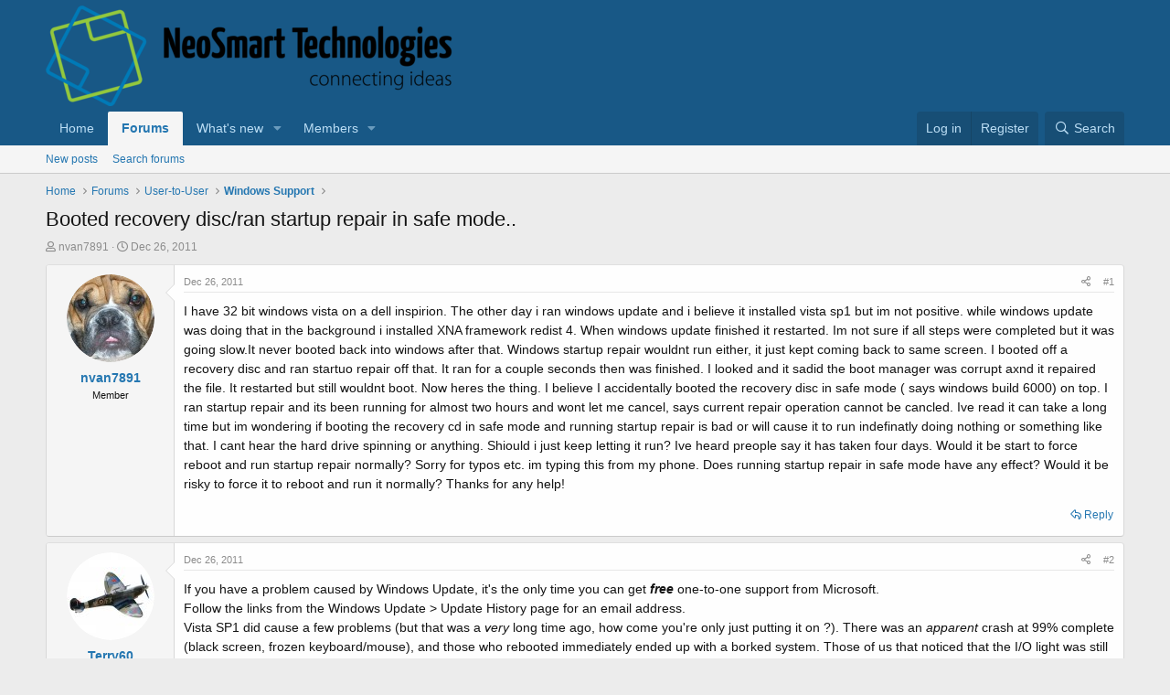

--- FILE ---
content_type: text/html; charset=utf-8
request_url: https://neosmart.net/forums/threads/booted-recovery-disc-ran-startup-repair-in-safe-mode.9072/
body_size: 14762
content:
<!DOCTYPE html>
<html id="XF" lang="en-US" dir="LTR"
	data-app="public"
	data-template="thread_view"
	data-container-key="node-12"
	data-content-key="thread-9072"
	data-logged-in="false"
	data-cookie-prefix="xf_"
	data-csrf="1768720271,87b7dd54eb674292a07a61e4ad7b4912"
	class="has-no-js template-thread_view"
	 data-run-jobs="">
<head>
	<meta charset="utf-8" />
	<meta http-equiv="X-UA-Compatible" content="IE=Edge" />
	<meta name="viewport" content="width=device-width, initial-scale=1, viewport-fit=cover">

	
	
	

	<title>Booted recovery disc/ran startup repair in safe mode.. | NeoSmart Forums</title>

	<link rel="manifest" href="/forums/webmanifest.php">
	
		<meta name="theme-color" content="#185886" />
	

	<meta name="apple-mobile-web-app-title" content="NeoSmart Forums">
	

	
		
		<meta name="description" content="I have 32 bit windows vista on a dell inspirion. The other day i ran windows update and i believe it installed vista sp1 but im not positive. while windows..." />
		<meta property="og:description" content="I have 32 bit windows vista on a dell inspirion. The other day i ran windows update and i believe it installed vista sp1 but im not positive. while windows update was doing that in the background i installed XNA framework redist 4. When windows update finished it restarted. Im not sure if all..." />
		<meta property="twitter:description" content="I have 32 bit windows vista on a dell inspirion. The other day i ran windows update and i believe it installed vista sp1 but im not positive. while windows update was doing that in the background..." />
	
	
		<meta property="og:url" content="https://neosmart.net/forums/threads/booted-recovery-disc-ran-startup-repair-in-safe-mode.9072/" />
	
		<link rel="canonical" href="https://neosmart.net/forums/threads/booted-recovery-disc-ran-startup-repair-in-safe-mode.9072/" />
	

	
		
	
	
	<meta property="og:site_name" content="NeoSmart Forums" />


	
	
		
	
	
	<meta property="og:type" content="website" />


	
	
		
	
	
	
		<meta property="og:title" content="Booted recovery disc/ran startup repair in safe mode.." />
		<meta property="twitter:title" content="Booted recovery disc/ran startup repair in safe mode.." />
	


	
	
	
	

	
	

	<!-- preloading FA paradoxically delays LCP significantly because it's hardly used anywhere,
		but Chrome doesn't know that and preloads it with the highest priority -->
	<!--


	<link rel="preload" href="/forums/styles/fonts/fa/fa-regular-400.woff2?_v=5.15.3" as="font" type="font/woff2" crossorigin="anonymous" />


	<link rel="preload" href="/forums/styles/fonts/fa/fa-solid-900.woff2?_v=5.15.3" as="font" type="font/woff2" crossorigin="anonymous" />


<link rel="preload" href="/forums/styles/fonts/fa/fa-brands-400.woff2?_v=5.15.3" as="font" type="font/woff2" crossorigin="anonymous" />-->

	<link rel="stylesheet" href="/forums/css.php?css=public%3Anormalize.css%2Cpublic%3Afa.css%2Cpublic%3Acore.less%2Cpublic%3Aapp.less&amp;s=1&amp;l=1&amp;d=1706923339&amp;k=bc54c6b32049becb0d082cb98e43f7c4113699f2" />

	<link rel="stylesheet" href="/forums/css.php?css=public%3Amessage.less%2Cpublic%3Ashare_controls.less%2Cpublic%3Aextra.less&amp;s=1&amp;l=1&amp;d=1706923339&amp;k=8bd055df4ec4f2b0a38050acbff0fcab666ccef0" />

	
		<script src="/forums/js/xf/preamble.min.js?_v=90f277c6"></script>
	


	
		<link rel="icon" type="image/png" href="/favicon.png" sizes="32x32" />
	
	
</head>
<body data-template="thread_view">

<div class="p-pageWrapper" id="top">





<header class="p-header" id="header">
	<div class="p-header-inner">
		<div class="p-header-content">

			<div class="p-header-logo p-header-logo--image">
				<a href="/forums/">
					<img src="/forums/styles/neosmart/xenforo/logo.png" srcset="" alt="NeoSmart Forums"
						width="445" height="110" />
				</a>
			</div>

			
		</div>
	</div>
</header>





	<div class="p-navSticky p-navSticky--primary" data-xf-init="sticky-header">
		
	<nav class="p-nav">
		<div class="p-nav-inner">
			<button type="button" class="button--plain p-nav-menuTrigger button" data-xf-click="off-canvas" data-menu=".js-headerOffCanvasMenu" tabindex="0" aria-label="Menu"><span class="button-text">
				<i aria-hidden="true"></i>
			</span></button>

			<div class="p-nav-smallLogo">
				<a href="/forums/">
					<img src="/forums/styles/neosmart/xenforo/logo.png" srcset="" alt="NeoSmart Forums"
						width="445" height="110" />
				</a>
			</div>

			<div class="p-nav-scroller hScroller" data-xf-init="h-scroller" data-auto-scroll=".p-navEl.is-selected">
				<div class="hScroller-scroll">
					<ul class="p-nav-list js-offCanvasNavSource">
					
						<li>
							
	<div class="p-navEl " >
		

			
	
	<a href="https://neosmart.net"
		class="p-navEl-link "
		
		data-xf-key="1"
		data-nav-id="home">Home</a>


			

		
		
	</div>

						</li>
					
						<li>
							
	<div class="p-navEl is-selected" data-has-children="true">
		

			
	
	<a href="/forums/"
		class="p-navEl-link p-navEl-link--splitMenu "
		
		
		data-nav-id="forums">Forums</a>


			<a data-xf-key="2"
				data-xf-click="menu"
				data-menu-pos-ref="< .p-navEl"
				class="p-navEl-splitTrigger"
				role="button"
				tabindex="0"
				aria-label="Toggle expanded"
				aria-expanded="false"
				aria-haspopup="true"></a>

		
		
			<div class="menu menu--structural" data-menu="menu" aria-hidden="true">
				<div class="menu-content">
					
						
	
	
	<a href="/forums/whats-new/posts/"
		class="menu-linkRow u-indentDepth0 js-offCanvasCopy "
		
		
		data-nav-id="newPosts">New posts</a>

	

					
						
	
	
	<a href="/forums/search/?type=post"
		class="menu-linkRow u-indentDepth0 js-offCanvasCopy "
		
		
		data-nav-id="searchForums">Search forums</a>

	

					
				</div>
			</div>
		
	</div>

						</li>
					
						<li>
							
	<div class="p-navEl " data-has-children="true">
		

			
	
	<a href="/forums/whats-new/"
		class="p-navEl-link p-navEl-link--splitMenu "
		
		
		data-nav-id="whatsNew">What's new</a>


			<a data-xf-key="3"
				data-xf-click="menu"
				data-menu-pos-ref="< .p-navEl"
				class="p-navEl-splitTrigger"
				role="button"
				tabindex="0"
				aria-label="Toggle expanded"
				aria-expanded="false"
				aria-haspopup="true"></a>

		
		
			<div class="menu menu--structural" data-menu="menu" aria-hidden="true">
				<div class="menu-content">
					
						
	
	
	<a href="/forums/whats-new/posts/"
		class="menu-linkRow u-indentDepth0 js-offCanvasCopy "
		 rel="nofollow"
		
		data-nav-id="whatsNewPosts">New posts</a>

	

					
						
	
	
	<a href="/forums/whats-new/profile-posts/"
		class="menu-linkRow u-indentDepth0 js-offCanvasCopy "
		 rel="nofollow"
		
		data-nav-id="whatsNewProfilePosts">New profile posts</a>

	

					
						
	
	
	<a href="/forums/whats-new/latest-activity"
		class="menu-linkRow u-indentDepth0 js-offCanvasCopy "
		 rel="nofollow"
		
		data-nav-id="latestActivity">Latest activity</a>

	

					
				</div>
			</div>
		
	</div>

						</li>
					
						<li>
							
	<div class="p-navEl " data-has-children="true">
		

			
	
	<a href="/forums/members/"
		class="p-navEl-link p-navEl-link--splitMenu "
		
		
		data-nav-id="members">Members</a>


			<a data-xf-key="4"
				data-xf-click="menu"
				data-menu-pos-ref="< .p-navEl"
				class="p-navEl-splitTrigger"
				role="button"
				tabindex="0"
				aria-label="Toggle expanded"
				aria-expanded="false"
				aria-haspopup="true"></a>

		
		
			<div class="menu menu--structural" data-menu="menu" aria-hidden="true">
				<div class="menu-content">
					
						
	
	
	<a href="/forums/online/"
		class="menu-linkRow u-indentDepth0 js-offCanvasCopy "
		
		
		data-nav-id="currentVisitors">Current visitors</a>

	

					
						
	
	
	<a href="/forums/whats-new/profile-posts/"
		class="menu-linkRow u-indentDepth0 js-offCanvasCopy "
		 rel="nofollow"
		
		data-nav-id="newProfilePosts">New profile posts</a>

	

					
						
	
	
	<a href="/forums/search/?type=profile_post"
		class="menu-linkRow u-indentDepth0 js-offCanvasCopy "
		
		
		data-nav-id="searchProfilePosts">Search profile posts</a>

	

					
				</div>
			</div>
		
	</div>

						</li>
					
					</ul>
				</div>
			</div>

			<div class="p-nav-opposite">
				<div class="p-navgroup p-account p-navgroup--guest">
					
						<a href="/forums/login/" class="p-navgroup-link p-navgroup-link--textual p-navgroup-link--logIn"
							data-xf-click="overlay" data-follow-redirects="on">
							<span class="p-navgroup-linkText">Log in</span>
						</a>
						
							<a href="/forums/register/" class="p-navgroup-link p-navgroup-link--textual p-navgroup-link--register"
								data-xf-click="overlay" data-follow-redirects="on">
								<span class="p-navgroup-linkText">Register</span>
							</a>
						
					
				</div>

				<div class="p-navgroup p-discovery">
					<a href="/forums/whats-new/"
						class="p-navgroup-link p-navgroup-link--iconic p-navgroup-link--whatsnew"
						aria-label="What&#039;s new"
						title="What&#039;s new">
						<i aria-hidden="true"></i>
						<span class="p-navgroup-linkText">What's new</span>
					</a>

					
						<a href="/forums/search/"
							class="p-navgroup-link p-navgroup-link--iconic p-navgroup-link--search"
							data-xf-click="menu"
							data-xf-key="/"
							aria-label="Search"
							aria-expanded="false"
							aria-haspopup="true"
							title="Search">
							<i aria-hidden="true"></i>
							<span class="p-navgroup-linkText">Search</span>
						</a>
						<div class="menu menu--structural menu--wide" data-menu="menu" aria-hidden="true">
							<form action="/forums/search/search" method="post"
								class="menu-content"
								data-xf-init="quick-search">

								<h3 class="menu-header">Search</h3>
								
								<div class="menu-row">
									
										<div class="inputGroup inputGroup--joined">
											<input type="text" class="input" name="keywords" placeholder="Search…" aria-label="Search" data-menu-autofocus="true" />
											
			<select name="constraints" class="js-quickSearch-constraint input" aria-label="Search within">
				<option value="">Everywhere</option>
<option value="{&quot;search_type&quot;:&quot;post&quot;}">Threads</option>
<option value="{&quot;search_type&quot;:&quot;post&quot;,&quot;c&quot;:{&quot;nodes&quot;:[12],&quot;child_nodes&quot;:1}}">This forum</option>
<option value="{&quot;search_type&quot;:&quot;post&quot;,&quot;c&quot;:{&quot;thread&quot;:9072}}">This thread</option>

			</select>
		
										</div>
									
								</div>

								
								<div class="menu-row">
									<label class="iconic"><input type="checkbox"  name="c[title_only]" value="1" /><i aria-hidden="true"></i><span class="iconic-label">Search titles only</span></label>

								</div>
								
								<div class="menu-row">
									<div class="inputGroup">
										<span class="inputGroup-text" id="ctrl_search_menu_by_member">By:</span>
										<input type="text" class="input" name="c[users]" data-xf-init="auto-complete" placeholder="Member" aria-labelledby="ctrl_search_menu_by_member" />
									</div>
								</div>
								<div class="menu-footer">
									<span class="menu-footer-controls">
										<button type="submit" class="button--primary button button--icon button--icon--search"><span class="button-text">Search</span></button>
										<a href="/forums/search/" class="button"><span class="button-text">Advanced search…</span></a>
									</span>
								</div>

								<input type="hidden" name="_xfToken" value="1768720271,87b7dd54eb674292a07a61e4ad7b4912" />
							</form>
						</div>
					
				</div>
			</div>
		</div>
	</nav>

	</div>
	
	
		<div class="p-sectionLinks">
			<div class="p-sectionLinks-inner hScroller" data-xf-init="h-scroller">
				<div class="hScroller-scroll">
					<ul class="p-sectionLinks-list">
					
						<li>
							
	<div class="p-navEl " >
		

			
	
	<a href="/forums/whats-new/posts/"
		class="p-navEl-link "
		
		data-xf-key="alt+1"
		data-nav-id="newPosts">New posts</a>


			

		
		
	</div>

						</li>
					
						<li>
							
	<div class="p-navEl " >
		

			
	
	<a href="/forums/search/?type=post"
		class="p-navEl-link "
		
		data-xf-key="alt+2"
		data-nav-id="searchForums">Search forums</a>


			

		
		
	</div>

						</li>
					
					</ul>
				</div>
			</div>
		</div>
	



<div class="offCanvasMenu offCanvasMenu--nav js-headerOffCanvasMenu" data-menu="menu" aria-hidden="true" data-ocm-builder="navigation">
	<div class="offCanvasMenu-backdrop" data-menu-close="true"></div>
	<div class="offCanvasMenu-content">
		<div class="offCanvasMenu-header">
			Menu
			<a class="offCanvasMenu-closer" data-menu-close="true" role="button" tabindex="0" aria-label="Close"></a>
		</div>
		
			<div class="p-offCanvasRegisterLink">
				<div class="offCanvasMenu-linkHolder">
					<a href="/forums/login/" class="offCanvasMenu-link" data-xf-click="overlay" data-menu-close="true">
						Log in
					</a>
				</div>
				<hr class="offCanvasMenu-separator" />
				
					<div class="offCanvasMenu-linkHolder">
						<a href="/forums/register/" class="offCanvasMenu-link" data-xf-click="overlay" data-menu-close="true">
							Register
						</a>
					</div>
					<hr class="offCanvasMenu-separator" />
				
			</div>
		
		<div class="js-offCanvasNavTarget"></div>
		<div class="offCanvasMenu-installBanner js-installPromptContainer" style="display: none;" data-xf-init="install-prompt">
			<div class="offCanvasMenu-installBanner-header">Install the app</div>
			<button type="button" class="js-installPromptButton button"><span class="button-text">Install</span></button>
			<template class="js-installTemplateIOS">
				<div class="overlay-title">How to install the app on iOS</div>
				<div class="block-body">
					<div class="block-row">
						<p>
							Follow along with the video below to see how to install our site as a web app on your home screen.
						</p>
						<p style="text-align: center">
							<video src="/forums/styles/default/xenforo/add_to_home.mp4"
								width="280" height="480" autoplay loop muted playsinline></video>
						</p>
						<p>
							<small><strong>Note:</strong> This feature may not be available in some browsers.</small>
						</p>
					</div>
				</div>
			</template>
		</div>
	</div>
</div>

<div class="p-body">
	<div class="p-body-inner">
		<!--XF:EXTRA_OUTPUT-->

		

		

		
		
	
		<ul class="p-breadcrumbs "
			itemscope itemtype="https://schema.org/BreadcrumbList">
		
			

			
			

			
				
				
	<li itemprop="itemListElement" itemscope itemtype="https://schema.org/ListItem">
		<a href="https://neosmart.net" itemprop="item">
			<span itemprop="name">Home</span>
		</a>
		<meta itemprop="position" content="1" />
	</li>

			

			
				
				
	<li itemprop="itemListElement" itemscope itemtype="https://schema.org/ListItem">
		<a href="/forums/" itemprop="item">
			<span itemprop="name">Forums</span>
		</a>
		<meta itemprop="position" content="2" />
	</li>

			
			
				
				
	<li itemprop="itemListElement" itemscope itemtype="https://schema.org/ListItem">
		<a href="/forums/#user-to-user.5" itemprop="item">
			<span itemprop="name">User-to-User</span>
		</a>
		<meta itemprop="position" content="3" />
	</li>

			
				
				
	<li itemprop="itemListElement" itemscope itemtype="https://schema.org/ListItem">
		<a href="/forums/forums/windows-support.12/" itemprop="item">
			<span itemprop="name">Windows Support</span>
		</a>
		<meta itemprop="position" content="4" />
	</li>

			

		
		</ul>
	

		

		
	<noscript class="js-jsWarning"><div class="blockMessage blockMessage--important blockMessage--iconic u-noJsOnly">JavaScript is disabled. For a better experience, please enable JavaScript in your browser before proceeding.</div></noscript>

		
	<div class="blockMessage blockMessage--important blockMessage--iconic js-browserWarning" style="display: none">You are using an out of date browser. It  may not display this or other websites correctly.<br />You should upgrade or use an <a href="https://www.google.com/chrome/" target="_blank" rel="noopener">alternative browser</a>.</div>


		
			<div class="p-body-header">
			
				
					<div class="p-title ">
					
						
							<h1 class="p-title-value">Booted recovery disc/ran startup repair in safe mode..</h1>
						
						
					
					</div>
				

				
					<div class="p-description">
	<ul class="listInline listInline--bullet">
		<li>
			<i class="fa--xf far fa-user" aria-hidden="true" title="Thread starter"></i>
			<span class="u-srOnly">Thread starter</span>

			<a href="/forums/members/nvan7891.102630/" class="username  u-concealed" dir="auto" data-user-id="102630" data-xf-init="member-tooltip">nvan7891</a>
		</li>
		<li>
			<i class="fa--xf far fa-clock" aria-hidden="true" title="Start date"></i>
			<span class="u-srOnly">Start date</span>

			<a href="/forums/threads/booted-recovery-disc-ran-startup-repair-in-safe-mode.9072/" class="u-concealed"><time  class="u-dt" dir="auto" datetime="2011-12-26T00:52:25-0600" data-time="1324882345" data-date-string="Dec 26, 2011" data-time-string="12:52 AM" title="Dec 26, 2011 at 12:52 AM">Dec 26, 2011</time></a>
		</li>
		
	</ul>
</div>
				
			
			</div>
		

		<div class="p-body-main  ">
			
			<div class="p-body-contentCol"></div>
			

			

			<div class="p-body-content">
				
				<div class="p-body-pageContent">










	
	
	
		
	
	
	


	
	
	
		
	
	
	


	
	
		
	
	
	


	
	












	

	
		
	



















<div class="block block--messages" data-xf-init="" data-type="post" data-href="/forums/inline-mod/" data-search-target="*">

	<span class="u-anchorTarget" id="posts"></span>

	
		
	

	

	<div class="block-outer"></div>

	

	
		
	<div class="block-outer js-threadStatusField"></div>

	

	<div class="block-container lbContainer"
		data-xf-init="lightbox select-to-quote"
		data-message-selector=".js-post"
		data-lb-id="thread-9072"
		data-lb-universal="0">

		<div class="block-body js-replyNewMessageContainer">
			
				

					

					
						

	
	

	

	
	<article class="message message--post js-post js-inlineModContainer  "
		data-author="nvan7891"
		data-content="post-69361"
		id="js-post-69361"
		>

		

		<span class="u-anchorTarget" id="post-69361"></span>

		
			<div class="message-inner">
				
					<div class="message-cell message-cell--user">
						

	<section class="message-user"
		>

		

		<div class="message-avatar ">
			<div class="message-avatar-wrapper">
				<a href="/forums/members/nvan7891.102630/" class="avatar avatar--m" data-user-id="102630" data-xf-init="member-tooltip">
			<img src="https://secure.gravatar.com/avatar/bd8708fdbbe0d9c24d0dde7adf7df52f?s=96" srcset="https://secure.gravatar.com/avatar/bd8708fdbbe0d9c24d0dde7adf7df52f?s=192 2x" alt="nvan7891" class="avatar-u102630-m" width="96" height="96" loading="lazy" /> 
		</a>
				
			</div>
		</div>
		<div class="message-userDetails">
			<h4 class="message-name"><a href="/forums/members/nvan7891.102630/" class="username " dir="auto" data-user-id="102630" data-xf-init="member-tooltip">nvan7891</a></h4>
			<h5 class="userTitle message-userTitle" dir="auto">Member</h5>
			
		</div>
		
			
			
		
		<span class="message-userArrow"></span>
	</section>

					</div>
				

				
					<div class="message-cell message-cell--main">
					
						<div class="message-main js-quickEditTarget">

							
								

	

	<header class="message-attribution message-attribution--split">
		<ul class="message-attribution-main listInline ">
			
			
			<li class="u-concealed">
				<a href="/forums/threads/booted-recovery-disc-ran-startup-repair-in-safe-mode.9072/post-69361" rel="nofollow" >
					<time  class="u-dt" dir="auto" datetime="2011-12-26T00:52:25-0600" data-time="1324882345" data-date-string="Dec 26, 2011" data-time-string="12:52 AM" title="Dec 26, 2011 at 12:52 AM">Dec 26, 2011</time>
				</a>
			</li>
			
		</ul>

		<ul class="message-attribution-opposite message-attribution-opposite--list ">
			
			<li>
				<a href="/forums/threads/booted-recovery-disc-ran-startup-repair-in-safe-mode.9072/post-69361"
					class="message-attribution-gadget"
					data-xf-init="share-tooltip"
					data-href="/forums/posts/69361/share"
					aria-label="Share"
					rel="nofollow">
					<i class="fa--xf far fa-share-alt" aria-hidden="true"></i>
				</a>
			</li>
			
			
				<li>
					<a href="/forums/threads/booted-recovery-disc-ran-startup-repair-in-safe-mode.9072/post-69361" rel="nofollow">
						#1
					</a>
				</li>
			
		</ul>
	</header>

							

							<div class="message-content js-messageContent">
							

								
									
	
	
	

								

								
									
	

	<div class="message-userContent lbContainer js-lbContainer "
		data-lb-id="post-69361"
		data-lb-caption-desc="nvan7891 &middot; Dec 26, 2011 at 12:52 AM">

		
			

	

		

		<article class="message-body js-selectToQuote">
			
				
			

			<div >
				
					<div class="bbWrapper">I have 32 bit windows vista on a dell inspirion. The other day i ran windows update and i believe it installed vista sp1 but im not positive. while windows update was doing that in the background i installed XNA framework redist 4. When windows update finished it restarted. Im not sure if all steps were completed but it was going slow.It never booted back into windows after that. Windows startup repair wouldnt run either, it just kept coming back to same screen. I booted off a recovery disc and ran startuo repair off that. It ran for a couple seconds then was finished. I looked and it sadid the boot manager was corrupt axnd it repaired the file. It restarted but still wouldnt boot. Now heres the thing. I believe I accidentally booted the recovery disc in safe mode ( says windows build 6000) on top. I ran startup repair and its been running for almost two hours and wont let me cancel, says current repair operation cannot be cancled. Ive read it can take a long time but im wondering if booting the recovery cd in safe mode and running startup repair is bad or will cause it to run indefinatly doing nothing or something like that. I cant hear the hard drive spinning or anything. Shiould i just keep letting it run? Ive heard preople say it has taken four days. Would it be start to force reboot and run startup repair normally? Sorry for typos etc. im typing this from my phone. Does running startup repair in safe mode have any effect? Would it be risky to force it to reboot and run it normally? Thanks for any help!</div>
				
			</div>

			<div class="js-selectToQuoteEnd">&nbsp;</div>
			
				
			
		</article>

		
			

	

		

		
	</div>

								

								
									
	

	

								

								
									
	

								

							
							</div>

							
								
	

	<footer class="message-footer">
		

		
			<div class="message-actionBar actionBar">
				
					
	
		<div class="actionBar-set actionBar-set--external">
		
			

			
				

				

				<a href="/forums/threads/booted-recovery-disc-ran-startup-repair-in-safe-mode.9072/reply?quote=69361"
					class="actionBar-action actionBar-action--reply"
					title="Reply, quoting this message"
					rel="nofollow"
					data-xf-click="quote"
					data-quote-href="/forums/posts/69361/quote">Reply</a>
			
		
		</div>
	

	

				
			</div>
		

		<div class="reactionsBar js-reactionsList ">
			
		</div>

		<div class="js-historyTarget message-historyTarget toggleTarget" data-href="trigger-href"></div>
	</footer>

							
						</div>

					
					</div>
				
			</div>
		
	</article>

	
	

					

					

				

					

					
						

	
	

	

	
	<article class="message message--post js-post js-inlineModContainer  "
		data-author="Terry60"
		data-content="post-69363"
		id="js-post-69363"
		itemscope itemtype="https://schema.org/Comment" itemid="https://neosmart.net/forums/posts/69363/">

		
			<meta itemprop="parentItem" itemscope itemid="https://neosmart.net/forums/threads/booted-recovery-disc-ran-startup-repair-in-safe-mode.9072/" />
		

		<span class="u-anchorTarget" id="post-69363"></span>

		
			<div class="message-inner">
				
					<div class="message-cell message-cell--user">
						

	<section class="message-user"
		itemprop="author" itemscope itemtype="https://schema.org/Person" itemid="https://neosmart.net/forums/members/terry60.2082/">

		
			<meta itemprop="url" content="https://neosmart.net/forums/members/terry60.2082/" />
		

		<div class="message-avatar ">
			<div class="message-avatar-wrapper">
				<a href="/forums/members/terry60.2082/" class="avatar avatar--m" data-user-id="2082" data-xf-init="member-tooltip">
			<img src="https://neosmart.net/forums/data/avatars/m/2/2082.jpg?1425037663" srcset="https://neosmart.net/forums/data/avatars/l/2/2082.jpg?1425037663 2x" alt="Terry60" class="avatar-u2082-m" width="96" height="96" loading="lazy" itemprop="image" /> 
		</a>
				
			</div>
		</div>
		<div class="message-userDetails">
			<h4 class="message-name"><a href="/forums/members/terry60.2082/" class="username " dir="auto" data-user-id="2082" data-xf-init="member-tooltip"><span class="username--staff username--moderator" itemprop="name">Terry60</span></a></h4>
			<h5 class="userTitle message-userTitle" dir="auto" itemprop="jobTitle">Telephone Sanitizer (2nd Class)</h5>
			<div class="userBanner userBanner--staff message-userBanner" dir="auto" itemprop="jobTitle"><span class="userBanner-before"></span><strong>Staff member</strong><span class="userBanner-after"></span></div>
		</div>
		
			
			
		
		<span class="message-userArrow"></span>
	</section>

					</div>
				

				
					<div class="message-cell message-cell--main">
					
						<div class="message-main js-quickEditTarget">

							
								

	

	<header class="message-attribution message-attribution--split">
		<ul class="message-attribution-main listInline ">
			
			
			<li class="u-concealed">
				<a href="/forums/threads/booted-recovery-disc-ran-startup-repair-in-safe-mode.9072/post-69363" rel="nofollow" itemprop="url">
					<time  class="u-dt" dir="auto" datetime="2011-12-26T05:57:16-0600" data-time="1324900636" data-date-string="Dec 26, 2011" data-time-string="5:57 AM" title="Dec 26, 2011 at 5:57 AM" itemprop="datePublished">Dec 26, 2011</time>
				</a>
			</li>
			
		</ul>

		<ul class="message-attribution-opposite message-attribution-opposite--list ">
			
			<li>
				<a href="/forums/threads/booted-recovery-disc-ran-startup-repair-in-safe-mode.9072/post-69363"
					class="message-attribution-gadget"
					data-xf-init="share-tooltip"
					data-href="/forums/posts/69363/share"
					aria-label="Share"
					rel="nofollow">
					<i class="fa--xf far fa-share-alt" aria-hidden="true"></i>
				</a>
			</li>
			
			
				<li>
					<a href="/forums/threads/booted-recovery-disc-ran-startup-repair-in-safe-mode.9072/post-69363" rel="nofollow">
						#2
					</a>
				</li>
			
		</ul>
	</header>

							

							<div class="message-content js-messageContent">
							

								
									
	
	
	

								

								
									
	

	<div class="message-userContent lbContainer js-lbContainer "
		data-lb-id="post-69363"
		data-lb-caption-desc="Terry60 &middot; Dec 26, 2011 at 5:57 AM">

		

		<article class="message-body js-selectToQuote">
			
				
			

			<div itemprop="text">
				
					<div class="bbWrapper">If you have a problem caused by Windows Update, it&#039;s the only time you can get <b><i>free</i></b> one-to-one support from Microsoft.<br />
Follow the links from the Windows Update &gt; Update History page for an email address.<br />
Vista SP1 did cause a few problems (but that was a <i>very</i> long time ago, how come you&#039;re only just putting it on ?). There was an <i>apparent </i>crash at 99% complete (black screen, frozen keyboard/mouse), and those who rebooted immediately ended up with a borked system. Those of us that noticed that the  I/O light was still flickering and waited till it stopped (and then some) before crossing fingers and hitting the reset button, got a working SP1.<br />
Anyway, contact MS, and they should walk you through what you need to do.</div>
				
			</div>

			<div class="js-selectToQuoteEnd">&nbsp;</div>
			
				
			
		</article>

		

		
	</div>

								

								
									
	

	

								

								
									
	

								

							
							</div>

							
								
	

	<footer class="message-footer">
		
			<div class="message-microdata" itemprop="interactionStatistic" itemtype="https://schema.org/InteractionCounter" itemscope>
				<meta itemprop="userInteractionCount" content="0" />
				<meta itemprop="interactionType" content="https://schema.org/LikeAction" />
			</div>
		

		
			<div class="message-actionBar actionBar">
				
					
	
		<div class="actionBar-set actionBar-set--external">
		
			

			
				

				

				<a href="/forums/threads/booted-recovery-disc-ran-startup-repair-in-safe-mode.9072/reply?quote=69363"
					class="actionBar-action actionBar-action--reply"
					title="Reply, quoting this message"
					rel="nofollow"
					data-xf-click="quote"
					data-quote-href="/forums/posts/69363/quote">Reply</a>
			
		
		</div>
	

	

				
			</div>
		

		<div class="reactionsBar js-reactionsList ">
			
		</div>

		<div class="js-historyTarget message-historyTarget toggleTarget" data-href="trigger-href"></div>
	</footer>

							
						</div>

					
					</div>
				
			</div>
		
	</article>

	
	

					

					

				

					

					
						

	
	

	

	
	<article class="message message--post js-post js-inlineModContainer  "
		data-author="nvan7891"
		data-content="post-69382"
		id="js-post-69382"
		itemscope itemtype="https://schema.org/Comment" itemid="https://neosmart.net/forums/posts/69382/">

		
			<meta itemprop="parentItem" itemscope itemid="https://neosmart.net/forums/threads/booted-recovery-disc-ran-startup-repair-in-safe-mode.9072/" />
		

		<span class="u-anchorTarget" id="post-69382"></span>

		
			<div class="message-inner">
				
					<div class="message-cell message-cell--user">
						

	<section class="message-user"
		itemprop="author" itemscope itemtype="https://schema.org/Person" itemid="https://neosmart.net/forums/members/nvan7891.102630/">

		
			<meta itemprop="url" content="https://neosmart.net/forums/members/nvan7891.102630/" />
		

		<div class="message-avatar ">
			<div class="message-avatar-wrapper">
				<a href="/forums/members/nvan7891.102630/" class="avatar avatar--m" data-user-id="102630" data-xf-init="member-tooltip">
			<img src="https://secure.gravatar.com/avatar/bd8708fdbbe0d9c24d0dde7adf7df52f?s=96" srcset="https://secure.gravatar.com/avatar/bd8708fdbbe0d9c24d0dde7adf7df52f?s=192 2x" alt="nvan7891" class="avatar-u102630-m" width="96" height="96" loading="lazy" itemprop="image" /> 
		</a>
				
			</div>
		</div>
		<div class="message-userDetails">
			<h4 class="message-name"><a href="/forums/members/nvan7891.102630/" class="username " dir="auto" data-user-id="102630" data-xf-init="member-tooltip"><span itemprop="name">nvan7891</span></a></h4>
			<h5 class="userTitle message-userTitle" dir="auto" itemprop="jobTitle">Member</h5>
			
		</div>
		
			
			
		
		<span class="message-userArrow"></span>
	</section>

					</div>
				

				
					<div class="message-cell message-cell--main">
					
						<div class="message-main js-quickEditTarget">

							
								

	

	<header class="message-attribution message-attribution--split">
		<ul class="message-attribution-main listInline ">
			
			
			<li class="u-concealed">
				<a href="/forums/threads/booted-recovery-disc-ran-startup-repair-in-safe-mode.9072/post-69382" rel="nofollow" itemprop="url">
					<time  class="u-dt" dir="auto" datetime="2011-12-26T19:02:24-0600" data-time="1324947744" data-date-string="Dec 26, 2011" data-time-string="7:02 PM" title="Dec 26, 2011 at 7:02 PM" itemprop="datePublished">Dec 26, 2011</time>
				</a>
			</li>
			
		</ul>

		<ul class="message-attribution-opposite message-attribution-opposite--list ">
			
			<li>
				<a href="/forums/threads/booted-recovery-disc-ran-startup-repair-in-safe-mode.9072/post-69382"
					class="message-attribution-gadget"
					data-xf-init="share-tooltip"
					data-href="/forums/posts/69382/share"
					aria-label="Share"
					rel="nofollow">
					<i class="fa--xf far fa-share-alt" aria-hidden="true"></i>
				</a>
			</li>
			
			
				<li>
					<a href="/forums/threads/booted-recovery-disc-ran-startup-repair-in-safe-mode.9072/post-69382" rel="nofollow">
						#3
					</a>
				</li>
			
		</ul>
	</header>

							

							<div class="message-content js-messageContent">
							

								
									
	
	
	

								

								
									
	

	<div class="message-userContent lbContainer js-lbContainer "
		data-lb-id="post-69382"
		data-lb-caption-desc="nvan7891 &middot; Dec 26, 2011 at 7:02 PM">

		

		<article class="message-body js-selectToQuote">
			
				
			

			<div itemprop="text">
				
					<div class="bbWrapper">This was originally my brothers laptop and I dn&#039;t think he bothered to let it install the updates. When I got it I was having problems getting wifi to work and that was the only connection avail. (Wifi prob was a simple setting that needed changing). <br />
<br />
The update installed fine within windows but once it rebooted to finish the update before actually going back into windows was were it messed up.<br />
<br />
Mainly I want to know if booting the recovery disc and running startup repair in safe mode is the same as booting it regularly and running startupbrepair. Does booting the recovery CD in safe mode effect how it works?<br />
<br />
Btw startup repair is still running. Almost 24 hours now.</div>
				
			</div>

			<div class="js-selectToQuoteEnd">&nbsp;</div>
			
				
			
		</article>

		

		
	</div>

								

								
									
	

	

								

								
									
	

								

							
							</div>

							
								
	

	<footer class="message-footer">
		
			<div class="message-microdata" itemprop="interactionStatistic" itemtype="https://schema.org/InteractionCounter" itemscope>
				<meta itemprop="userInteractionCount" content="0" />
				<meta itemprop="interactionType" content="https://schema.org/LikeAction" />
			</div>
		

		
			<div class="message-actionBar actionBar">
				
					
	
		<div class="actionBar-set actionBar-set--external">
		
			

			
				

				

				<a href="/forums/threads/booted-recovery-disc-ran-startup-repair-in-safe-mode.9072/reply?quote=69382"
					class="actionBar-action actionBar-action--reply"
					title="Reply, quoting this message"
					rel="nofollow"
					data-xf-click="quote"
					data-quote-href="/forums/posts/69382/quote">Reply</a>
			
		
		</div>
	

	

				
			</div>
		

		<div class="reactionsBar js-reactionsList ">
			
		</div>

		<div class="js-historyTarget message-historyTarget toggleTarget" data-href="trigger-href"></div>
	</footer>

							
						</div>

					
					</div>
				
			</div>
		
	</article>

	
	

					

					

				

					

					
						

	
	

	

	
	<article class="message message--post js-post js-inlineModContainer  "
		data-author="Terry60"
		data-content="post-69385"
		id="js-post-69385"
		itemscope itemtype="https://schema.org/Comment" itemid="https://neosmart.net/forums/posts/69385/">

		
			<meta itemprop="parentItem" itemscope itemid="https://neosmart.net/forums/threads/booted-recovery-disc-ran-startup-repair-in-safe-mode.9072/" />
		

		<span class="u-anchorTarget" id="post-69385"></span>

		
			<div class="message-inner">
				
					<div class="message-cell message-cell--user">
						

	<section class="message-user"
		itemprop="author" itemscope itemtype="https://schema.org/Person" itemid="https://neosmart.net/forums/members/terry60.2082/">

		
			<meta itemprop="url" content="https://neosmart.net/forums/members/terry60.2082/" />
		

		<div class="message-avatar ">
			<div class="message-avatar-wrapper">
				<a href="/forums/members/terry60.2082/" class="avatar avatar--m" data-user-id="2082" data-xf-init="member-tooltip">
			<img src="https://neosmart.net/forums/data/avatars/m/2/2082.jpg?1425037663" srcset="https://neosmart.net/forums/data/avatars/l/2/2082.jpg?1425037663 2x" alt="Terry60" class="avatar-u2082-m" width="96" height="96" loading="lazy" itemprop="image" /> 
		</a>
				
			</div>
		</div>
		<div class="message-userDetails">
			<h4 class="message-name"><a href="/forums/members/terry60.2082/" class="username " dir="auto" data-user-id="2082" data-xf-init="member-tooltip"><span class="username--staff username--moderator" itemprop="name">Terry60</span></a></h4>
			<h5 class="userTitle message-userTitle" dir="auto" itemprop="jobTitle">Telephone Sanitizer (2nd Class)</h5>
			<div class="userBanner userBanner--staff message-userBanner" dir="auto" itemprop="jobTitle"><span class="userBanner-before"></span><strong>Staff member</strong><span class="userBanner-after"></span></div>
		</div>
		
			
			
		
		<span class="message-userArrow"></span>
	</section>

					</div>
				

				
					<div class="message-cell message-cell--main">
					
						<div class="message-main js-quickEditTarget">

							
								

	

	<header class="message-attribution message-attribution--split">
		<ul class="message-attribution-main listInline ">
			
			
			<li class="u-concealed">
				<a href="/forums/threads/booted-recovery-disc-ran-startup-repair-in-safe-mode.9072/post-69385" rel="nofollow" itemprop="url">
					<time  class="u-dt" dir="auto" datetime="2011-12-26T20:30:25-0600" data-time="1324953025" data-date-string="Dec 26, 2011" data-time-string="8:30 PM" title="Dec 26, 2011 at 8:30 PM" itemprop="datePublished">Dec 26, 2011</time>
				</a>
			</li>
			
		</ul>

		<ul class="message-attribution-opposite message-attribution-opposite--list ">
			
			<li>
				<a href="/forums/threads/booted-recovery-disc-ran-startup-repair-in-safe-mode.9072/post-69385"
					class="message-attribution-gadget"
					data-xf-init="share-tooltip"
					data-href="/forums/posts/69385/share"
					aria-label="Share"
					rel="nofollow">
					<i class="fa--xf far fa-share-alt" aria-hidden="true"></i>
				</a>
			</li>
			
			
				<li>
					<a href="/forums/threads/booted-recovery-disc-ran-startup-repair-in-safe-mode.9072/post-69385" rel="nofollow">
						#4
					</a>
				</li>
			
		</ul>
	</header>

							

							<div class="message-content js-messageContent">
							

								
									
	
	
	

								

								
									
	

	<div class="message-userContent lbContainer js-lbContainer "
		data-lb-id="post-69385"
		data-lb-caption-desc="Terry60 &middot; Dec 26, 2011 at 8:30 PM">

		

		<article class="message-body js-selectToQuote">
			
				
			

			<div itemprop="text">
				
					<div class="bbWrapper">Safe mode is an option from the HDD extended boot menu. I&#039;m not aware of any such option from a booted repair disk.<br />
Until an SP has rebooted successfully the WUD isn&#039;t complete, that&#039;s why they put the big &quot;Do not turn off your computer !&quot; warning.<br />
So it <i>did</i> fail during WUD, and you&#039;ll get your free support.</div>
				
			</div>

			<div class="js-selectToQuoteEnd">&nbsp;</div>
			
				
			
		</article>

		

		
	</div>

								

								
									
	

	

								

								
									
	

								

							
							</div>

							
								
	

	<footer class="message-footer">
		
			<div class="message-microdata" itemprop="interactionStatistic" itemtype="https://schema.org/InteractionCounter" itemscope>
				<meta itemprop="userInteractionCount" content="0" />
				<meta itemprop="interactionType" content="https://schema.org/LikeAction" />
			</div>
		

		
			<div class="message-actionBar actionBar">
				
					
	
		<div class="actionBar-set actionBar-set--external">
		
			

			
				

				

				<a href="/forums/threads/booted-recovery-disc-ran-startup-repair-in-safe-mode.9072/reply?quote=69385"
					class="actionBar-action actionBar-action--reply"
					title="Reply, quoting this message"
					rel="nofollow"
					data-xf-click="quote"
					data-quote-href="/forums/posts/69385/quote">Reply</a>
			
		
		</div>
	

	

				
			</div>
		

		<div class="reactionsBar js-reactionsList ">
			
		</div>

		<div class="js-historyTarget message-historyTarget toggleTarget" data-href="trigger-href"></div>
	</footer>

							
						</div>

					
					</div>
				
			</div>
		
	</article>

	
	

					

					

				
			
		</div>
	</div>

	

	
	

</div>







	
			<form action="/forums/threads/booted-recovery-disc-ran-startup-repair-in-safe-mode.9072/add-reply" method="post" class="block js-quickReply"
				 data-xf-init="attachment-manager quick-reply ajax-submit draft" data-draft-url="/forums/threads/booted-recovery-disc-ran-startup-repair-in-safe-mode.9072/draft" data-draft-autosave="20" data-captcha-context="xf_guest_thread_quick_reply" data-message-container="div[data-type=&#039;post&#039;] .js-replyNewMessageContainer"
			>
				<input type="hidden" name="_xfToken" value="1768720271,87b7dd54eb674292a07a61e4ad7b4912" />
				

		
		

		<div class="block-container">
			<div class="block-body">
				

	
	

	<div class="message message--quickReply block-topRadiusContent block-bottomRadiusContent">
		<div class="message-inner">
			<div class="message-cell message-cell--user">
				<div class="message-user ">
					<div class="message-avatar">
						<div class="message-avatar-wrapper">
							
							<span class="avatar avatar--m avatar--default avatar--default--text" data-user-id="0">
			<span class="avatar-u0-m"></span> 
		</span>
						</div>
					</div>
					<span class="message-userArrow"></span>
				</div>
			</div>
			<div class="message-cell message-cell--main">
				<div class="message-editorWrapper">
					

					
						
						
	

	<textarea name="message" class="input input--fitHeight js-editor" style="min-height: 100px; " data-xf-init="textarea-handler user-mentioner emoji-completer draft-trigger" aria-label="Rich text box"  data-min-height="100" placeholder="Write your reply..." data-deferred="off" data-xf-key="r" data-preview-url="/forums/threads/booted-recovery-disc-ran-startup-repair-in-safe-mode.9072/reply-preview"></textarea>



	
	
		<div class="js-captchaContainer" data-row-type="fullWidth noGutter"></div>
		<noscript><input type="hidden" name="no_captcha" value="1" /></noscript>
	

	

	<div class="formButtonGroup ">
		<div class="formButtonGroup-primary">
			<button type="submit" class="button--primary button button--icon button--icon--reply"><span class="button-text">
				Post reply
			</span></button>
		</div>
		
		<input type="hidden" name="last_date" value="1324953025" autocomplete="off" />
		<input type="hidden" name="last_known_date" value="1324953025" autocomplete="off" />
		<input type="hidden" name="load_extra" value="1" />
	</div>

					
					
				</div>
			</div>
		</div>
	</div>

			</div>
		</div>
	
				
			</form>
		





<div class="blockMessage blockMessage--none">
	

	
		

		<div class="shareButtons shareButtons--iconic" data-xf-init="share-buttons" data-page-url="" data-page-title="" data-page-desc="" data-page-image="">
			
				<span class="shareButtons-label">Share:</span>
			

			<div class="shareButtons-buttons">
				
					
						<a class="shareButtons-button shareButtons-button--brand shareButtons-button--facebook" data-href="https://www.facebook.com/sharer.php?u={url}">
							<i aria-hidden="true"></i>
							<span>Facebook</span>
						</a>
					

					
						<a class="shareButtons-button shareButtons-button--brand shareButtons-button--twitter" data-href="https://twitter.com/intent/tweet?url={url}&amp;text={title}&amp;via=neosmart">
							<svg xmlns="http://www.w3.org/2000/svg" height="1em" viewBox="0 0 512 512" class=""><!--! Font Awesome Free 6.4.2 by @fontawesome - https://fontawesome.com License - https://fontawesome.com/license (Commercial License) Copyright 2023 Fonticons, Inc. --><path d="M389.2 48h70.6L305.6 224.2 487 464H345L233.7 318.6 106.5 464H35.8L200.7 275.5 26.8 48H172.4L272.9 180.9 389.2 48zM364.4 421.8h39.1L151.1 88h-42L364.4 421.8z"/></svg> <span>X (Twitter)</span>
						</a>
					

					
						<a class="shareButtons-button shareButtons-button--brand shareButtons-button--reddit" data-href="https://reddit.com/submit?url={url}&amp;title={title}">
							<i aria-hidden="true"></i>
							<span>Reddit</span>
						</a>
					

					

					

					
						<a class="shareButtons-button shareButtons-button--brand shareButtons-button--whatsApp" data-href="https://api.whatsapp.com/send?text={title}&nbsp;{url}">
							<i aria-hidden="true"></i>
							<span>WhatsApp</span>
						</a>
					

					
						<a class="shareButtons-button shareButtons-button--email" data-href="mailto:?subject={title}&amp;body={url}">
							<i aria-hidden="true"></i>
							<span>Email</span>
						</a>
					

					
						<a class="shareButtons-button shareButtons-button--share is-hidden"
							data-xf-init="web-share"
							data-title="" data-text="" data-url=""
							data-hide=".shareButtons-button:not(.shareButtons-button--share)">

							<i aria-hidden="true"></i>
							<span>Share</span>
						</a>
					

					
						<a class="shareButtons-button shareButtons-button--link is-hidden" data-clipboard="{url}">
							<i aria-hidden="true"></i>
							<span>Link</span>
						</a>
					
				
			</div>
		</div>
	

</div>







</div>
				
			</div>

			
		</div>

		
		
	
		<ul class="p-breadcrumbs p-breadcrumbs--bottom"
			itemscope itemtype="https://schema.org/BreadcrumbList">
		
			

			
			

			
				
				
	<li itemprop="itemListElement" itemscope itemtype="https://schema.org/ListItem">
		<a href="https://neosmart.net" itemprop="item">
			<span itemprop="name">Home</span>
		</a>
		<meta itemprop="position" content="1" />
	</li>

			

			
				
				
	<li itemprop="itemListElement" itemscope itemtype="https://schema.org/ListItem">
		<a href="/forums/" itemprop="item">
			<span itemprop="name">Forums</span>
		</a>
		<meta itemprop="position" content="2" />
	</li>

			
			
				
				
	<li itemprop="itemListElement" itemscope itemtype="https://schema.org/ListItem">
		<a href="/forums/#user-to-user.5" itemprop="item">
			<span itemprop="name">User-to-User</span>
		</a>
		<meta itemprop="position" content="3" />
	</li>

			
				
				
	<li itemprop="itemListElement" itemscope itemtype="https://schema.org/ListItem">
		<a href="/forums/forums/windows-support.12/" itemprop="item">
			<span itemprop="name">Windows Support</span>
		</a>
		<meta itemprop="position" content="4" />
	</li>

			

		
		</ul>
	

		
	</div>
</div>

<footer class="p-footer" id="footer">
	<div class="p-footer-inner">

		<div class="p-footer-row">
			
				<div class="p-footer-row-main">
					<ul class="p-footer-linkList">
					
						
						
							<li><a href="/forums/misc/style" data-xf-click="overlay"
								data-xf-init="tooltip" title="Style chooser" rel="nofollow">
								<i class="fa--xf far fa-paint-brush" aria-hidden="true"></i> Default Style
							</a></li>
						
						
					
					</ul>
				</div>
			
			<div class="p-footer-row-opposite">
				<ul class="p-footer-linkList">
					
						
							<li><a href="https://neosmart.net/Home/Info/Contact" data-xf-click="">Contact us</a></li>
						
					

					
						<li><a href="/forums/help/terms/">Terms and rules</a></li>
					

					
						<li><a href="https://neosmart.net/Home/Info/Privacy">Privacy policy</a></li>
					

					
						<li><a href="/forums/help/">Help</a></li>
					

					
						<li><a href="https://neosmart.net">Home</a></li>
					

					<li><a href="/forums/forums/-/index.rss" target="_blank" class="p-footer-rssLink" title="RSS"><span aria-hidden="true"><i class="fa--xf far fa-rss" aria-hidden="true"></i><span class="u-srOnly">RSS</span></span></a></li>
				</ul>
			</div>
		</div>

		
			<div class="p-footer-copyright">
			
				<a href="https://xenforo.com" class="u-concealed" dir="ltr" target="_blank" rel="sponsored noopener">Community platform by XenForo<sup>&reg;</sup> <span class="copyright">&copy; 2010-2024 XenForo Ltd.</span></a>
				
			
			</div>
		

		
	</div>
</footer>

</div> <!-- closing p-pageWrapper -->

<div class="u-bottomFixer js-bottomFixTarget">
	
	
</div>

<div class="u-navButtons js-navButtons" data-trigger-type="up">
	<a href="javascript:" class="button--scroll button"><span class="button-text"><i class="fa--xf far fa-arrow-left" aria-hidden="true"></i><span class="u-srOnly">Back</span></span></a>
</div>


	<div class="u-scrollButtons js-scrollButtons" data-trigger-type="up">
		<a href="#top" class="button--scroll button" data-xf-click="scroll-to"><span class="button-text"><i class="fa--xf far fa-arrow-up" aria-hidden="true"></i><span class="u-srOnly">Top</span></span></a>
		
	</div>



	<script src="/forums/js/vendor/jquery/jquery-3.5.1.min.js?_v=90f277c6"></script>
	<script src="/forums/js/vendor/vendor-compiled.js?_v=90f277c6"></script>
	<script src="/forums/js/xf/core-compiled.js?_v=90f277c6"></script>
	<script src="/forums/js/xf/message.min.js?_v=90f277c6"></script>
<script src="/forums/js/xf/captcha.min.js?_v=90f277c6"></script>

	<script defer>
		jQuery.extend(true, XF.config, {
			// 
			userId: 0,
			enablePush: false,
			pushAppServerKey: '',
			url: {
				fullBase: 'https://neosmart.net/forums/',
				basePath: '/forums/',
				css: '/forums/css.php?css=__SENTINEL__&s=1&l=1&d=1706923339',
				keepAlive: '/forums/login/keep-alive'
			},
			cookie: {
				path: '/forums',
				domain: '',
				prefix: 'xf_',
				secure: true,
				consentMode: 'disabled',
				consented: ["optional","_third_party"]
			},
			cacheKey: 'c9f68c28339771e39622f66945be18e0',
			csrf: '1768720271,87b7dd54eb674292a07a61e4ad7b4912',
			js: {"\/forums\/js\/xf\/message.min.js?_v=90f277c6":true,"\/forums\/js\/xf\/captcha.min.js?_v=90f277c6":true},
			css: {"public:message.less":true,"public:share_controls.less":true,"public:extra.less":true},
			time: {
				now: 1768720271,
				today: 1768716000,
				todayDow: 0,
				tomorrow: 1768802400,
				yesterday: 1768629600,
				week: 1768197600
			},
			borderSizeFeature: '3px',
			fontAwesomeWeight: 'r',
			enableRtnProtect: true,
			
			enableFormSubmitSticky: true,
			uploadMaxFilesize: 12582912,
			allowedVideoExtensions: ["m4v","mov","mp4","mp4v","mpeg","mpg","ogv","webm"],
			allowedAudioExtensions: ["mp3","opus","ogg","wav"],
			shortcodeToEmoji: true,
			visitorCounts: {
				conversations_unread: '0',
				alerts_unviewed: '0',
				total_unread: '0',
				title_count: true,
				icon_indicator: true
			},
			jsState: {},
			publicMetadataLogoUrl: '',
			publicPushBadgeUrl: 'https://neosmart.net/forums/styles/default/xenforo/bell.png'
		});

		jQuery.extend(XF.phrases, {
			// 
			date_x_at_time_y: "{date} at {time}",
			day_x_at_time_y:  "{day} at {time}",
			yesterday_at_x:   "Yesterday at {time}",
			x_minutes_ago:    "{minutes} minutes ago",
			one_minute_ago:   "1 minute ago",
			a_moment_ago:     "A moment ago",
			today_at_x:       "Today at {time}",
			in_a_moment:      "In a moment",
			in_a_minute:      "In a minute",
			in_x_minutes:     "In {minutes} minutes",
			later_today_at_x: "Later today at {time}",
			tomorrow_at_x:    "Tomorrow at {time}",

			day0: "Sunday",
			day1: "Monday",
			day2: "Tuesday",
			day3: "Wednesday",
			day4: "Thursday",
			day5: "Friday",
			day6: "Saturday",

			dayShort0: "Sun",
			dayShort1: "Mon",
			dayShort2: "Tue",
			dayShort3: "Wed",
			dayShort4: "Thu",
			dayShort5: "Fri",
			dayShort6: "Sat",

			month0: "January",
			month1: "February",
			month2: "March",
			month3: "April",
			month4: "May",
			month5: "June",
			month6: "July",
			month7: "August",
			month8: "September",
			month9: "October",
			month10: "November",
			month11: "December",

			active_user_changed_reload_page: "The active user has changed. Reload the page for the latest version.",
			server_did_not_respond_in_time_try_again: "The server did not respond in time. Please try again.",
			oops_we_ran_into_some_problems: "Oops! We ran into some problems.",
			oops_we_ran_into_some_problems_more_details_console: "Oops! We ran into some problems. Please try again later. More error details may be in the browser console.",
			file_too_large_to_upload: "The file is too large to be uploaded.",
			uploaded_file_is_too_large_for_server_to_process: "The uploaded file is too large for the server to process.",
			files_being_uploaded_are_you_sure: "Files are still being uploaded. Are you sure you want to submit this form?",
			attach: "Attach files",
			rich_text_box: "Rich text box",
			close: "Close",
			link_copied_to_clipboard: "Link copied to clipboard.",
			text_copied_to_clipboard: "Text copied to clipboard.",
			loading: "Loading…",
			you_have_exceeded_maximum_number_of_selectable_items: "You have exceeded the maximum number of selectable items.",

			processing: "Processing",
			'processing...': "Processing…",

			showing_x_of_y_items: "Showing {count} of {total} items",
			showing_all_items: "Showing all items",
			no_items_to_display: "No items to display",

			number_button_up: "Increase",
			number_button_down: "Decrease",

			push_enable_notification_title: "Push notifications enabled successfully at NeoSmart Forums",
			push_enable_notification_body: "Thank you for enabling push notifications!",

			pull_down_to_refresh: "Pull down to refresh",
			release_to_refresh: "Release to refresh",
			refreshing: "Refreshing…"
		});
	</script>

	<form style="display:none" hidden="hidden">
		<input type="text" name="_xfClientLoadTime" value="" id="_xfClientLoadTime" title="_xfClientLoadTime" tabindex="-1" />
	</form>

	





	
	
		
		
			<script type="application/ld+json">
				{
    "@context": "https://schema.org",
    "@type": "WebPage",
    "url": "https://neosmart.net/forums/threads/booted-recovery-disc-ran-startup-repair-in-safe-mode.9072/",
    "mainEntity": {
        "@type": "DiscussionForumPosting",
        "@id": "https://neosmart.net/forums/threads/booted-recovery-disc-ran-startup-repair-in-safe-mode.9072/",
        "headline": "Booted recovery disc/ran startup repair in safe mode..",
        "datePublished": "2011-12-26T06:52:25+00:00",
        "url": "https://neosmart.net/forums/threads/booted-recovery-disc-ran-startup-repair-in-safe-mode.9072/",
        "articleSection": "Windows Support",
        "author": {
            "@type": "Person",
            "@id": "https://neosmart.net/forums/members/nvan7891.102630/",
            "name": "nvan7891",
            "url": "https://neosmart.net/forums/members/nvan7891.102630/"
        },
        "interactionStatistic": [
            {
                "@type": "InteractionCounter",
                "interactionType": "https://schema.org/ViewAction",
                "userInteractionCount": 3691
            },
            {
                "@type": "InteractionCounter",
                "interactionType": "https://schema.org/CommentAction",
                "userInteractionCount": 3
            },
            {
                "@type": "InteractionCounter",
                "interactionType": "https://schema.org/LikeAction",
                "userInteractionCount": 0
            }
        ],
        "articleBody": "I have 32 bit windows vista on a dell inspirion. The other day i ran windows update and i believe it installed vista sp1 but im not positive. while windows update was doing that in the background i installed XNA framework redist 4. When windows update finished it restarted. Im not sure if all steps were completed but it was going slow.It never booted back into windows after that. Windows startup repair wouldnt run either, it just kept coming back to same screen. I booted off a recovery disc and ran startuo repair off that. It ran for a couple seconds then was finished. I looked and it sadid the boot manager was corrupt axnd it repaired the file. It restarted but still wouldnt boot. Now heres the thing. I believe I accidentally booted the recovery disc in safe mode ( says windows build 6000) on top. I ran startup repair and its been running for almost two hours and wont let me cancel, says current repair operation cannot be cancled. Ive read it can take a long time but im wondering if booting the recovery cd in safe mode and running startup repair is bad or will cause it to run indefinatly doing nothing or something like that. I cant hear the hard drive spinning or anything. Shiould i just keep letting it run? Ive heard preople say it has taken four days. Would it be start to force reboot and run startup repair normally? Sorry for typos etc. im typing this from my phone. Does running startup repair in safe mode have any effect? Would it be risky to force it to reboot and run it normally? Thanks for any help!"
    },
    "publisher": {
        "@type": "Organization",
        "name": "NeoSmart Forums",
        "description": "Support forums for NeoSmart software and Microsoft Windows.",
        "url": "https://neosmart.net/forums"
    }
}
			</script>
		
	


</body>
</html>









